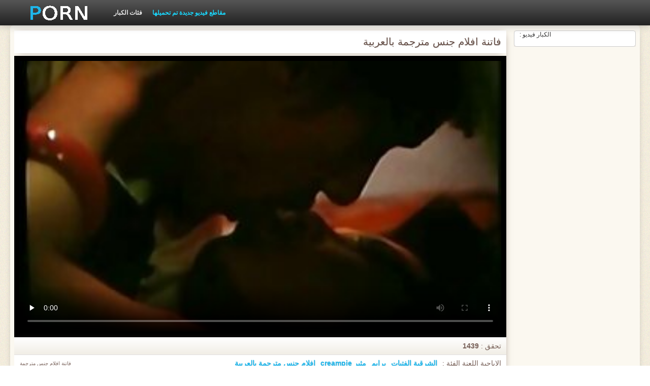

--- FILE ---
content_type: text/html; charset=UTF-8
request_url: https://ar.filmepornomulher.com/video/94/%D9%81%D8%A7%D8%AA%D9%86%D8%A9-%D8%A7%D9%81%D9%84%D8%A7%D9%85-%D8%AC%D9%86%D8%B3-%D9%85%D8%AA%D8%B1%D8%AC%D9%85%D8%A9-%D8%A8%D8%A7%D9%84%D8%B9%D8%B1%D8%A8%D9%8A%D8%A9
body_size: 7744
content:
<!DOCTYPE html>
<html lang="ar" dir="rtl">
<head>
    <meta http-equiv="Content-Type" content="text/html; charset=UTF-8">
    <meta http-equiv="Content-Language" content="ar">
    <base target="_blank">
    <meta name="viewport" content="width=device-width, initial-scale=1.0">
    <meta http-equiv="X-UA-Compatible" content="IE=edge">
    <title>فاتنة افلام جنس مترجمة بالعربية</title>
    <meta name="description" content="فاتنة افلام جنس مترجمة بالعربية">
    <link href="https://ar.filmepornomulher.com/img/style.min.css" rel="stylesheet">
	<link href="https://ar.filmepornomulher.com/video/94/فاتنة-افلام-جنس-مترجمة-بالعربية/" rel="canonical"> 
</head>
<body>
<div class="head_wrapper">
	    <div class="bounty_wrapper">
	        <a title="جنس عربي مترجم " alt="جنس عربي مترجم " class="logo" href="https://ar.filmepornomulher.com/"></a>
            <ul class="head_links"><li><a href="https://ar.filmepornomulher.com/categoryall.html" title="فئات الكبار " class="top-menu__link">فئات الكبار </a></li>
<li class="active"><a href="https://ar.filmepornomulher.com/newporno.html" title="Новое" class="top-menu__link">مقاطع فيديو جديدة تم تحميلها </a></li></ul>	    </div>
	</div>

<div class="bounty_wrapper">
	    <div class="bounty_content_main">
	        	        
<div class="thumbs-holder">
<div style="min-height: 400px;">
	<div class="wrap">
		<div class="video_block">
            <div class="video_right_block">
                                                    <div style="position:relative;display:block;padding:20px 10px 10px 10px;background:#fff;border:1px solid #ccc;-webkit-border-radius:5px;border-radius:5px;-webkit-box-shadow: 0 3px 15px -6px #79625a;box-shadow: 0 3px 15px -6px #79625a;height:100%;text-align:center;">
                        <span style="position:absolute;top:0;left:10px;color:#333;font-size:.75rem;margin:0;padding:0;">الكبار فيديو :</span>
                        <div id="e2b1a97263"></div>
                    </div>
                            </div>

                        
			<div class="player_block">

				
							<h1 itemprop="name">فاتنة افلام جنس مترجمة بالعربية</h1>

				<div id="player-holder">

	<div id="player">
<style>.play21 { margin: 1px 0;}
.play21 video { position: absolute; top: 0; left: 0; width: 100%; height: 100%; background-color: #000; }</style>
<div class="play21">
<video preload="none" controls poster="https://ar.filmepornomulher.com/media/thumbs/4/v00094.jpg?1625965805"><source src="https://vs12.videosrc.net/s/0/05/05fe47dc9e18b470eb9e24bd0c317419.mp4?md5=Sp2uxWhMh5YHC6CzNaW62Q&expires=1769298792" type="video/mp4"/></video>
</div>
					</div>
				</div>
				<div class="video_descr">
					<ul class="info">
						<li class="video_rating"></li>
						<li class="li_views">تحقق : <span>1439</span></li>
					</ul>
					<p class="img">
						<img itemprop="thumbnail" src="}" alt="">فاتنة افلام جنس مترجمة بالعربية<br>





		
						<em> فاتنة افلام جنس مترجمة بالعربية</em>
					</p>
					<div class="text">
																				<p>الاباحية اللعنة الفئة : <a href="/category/asian/" title="">الشرقية الفتيات</a> <a href="/category/vintage/" title="">برايم</a> <a href="/category/creampie/" title="">مثير creampie</a> 
<a href="/tag/59/" title="">افلام جنس مترجمة بالعربية</a> </p>
												<p itemprop="description">فاتنة افلام جنس مترجمة بالعربية</p>
					</div>
				</div>
			</div>
		</div>

                
		<div class="related_videos_block">
			<div class="related_videos">
				<h3>أولئك الذين شاهدوا هذه الأفلام الإباحية المجانية أحبوا مقاطع الفيديو الإباحية :</h3>
				
<div class="main_news_holder">
				<div class="main_news" data-action="video-click" >
					<p class="main_news_img">
						<a href="https://ar.filmepornomulher.com/link.php" title="الأمازون افلام سكس عربى مترجم مع قبعة حمراء" >
							<img src="https://ar.filmepornomulher.com/media/thumbs/4/v09274.jpg?1625619177" alt="الأمازون افلام سكس عربى مترجم مع قبعة حمراء" width="320" height="180">
							<span class="play"></span>
						</a>
					</p>
					<div class="main_news_info">
						<a class="link" title="الأمازون افلام سكس عربى مترجم مع قبعة حمراء" href="https://ar.filmepornomulher.com/link.php">الأمازون افلام سكس عربى مترجم مع قبعة حمراء</a>
											</div>
				</div>
			</div><div class="main_news_holder">
				<div class="main_news" data-action="video-click" >
					<p class="main_news_img">
						<a href="https://ar.filmepornomulher.com/link.php" title="هدية حب السنة الجديدة جنس مترجم للعربية" >
							<img src="https://ar.filmepornomulher.com/media/thumbs/4/v07724.jpg?1627782101" alt="هدية حب السنة الجديدة جنس مترجم للعربية" width="320" height="180">
							<span class="play"></span>
						</a>
					</p>
					<div class="main_news_info">
						<a class="link" title="هدية حب السنة الجديدة جنس مترجم للعربية" href="https://ar.filmepornomulher.com/link.php">هدية حب السنة الجديدة جنس مترجم للعربية</a>
											</div>
				</div>
			</div><div class="main_news_holder">
				<div class="main_news" data-action="video-click" >
					<p class="main_news_img">
						<a href="/video/7670/%D8%A5%D8%B0%D9%84%D8%A7%D9%84-%D8%A7%D9%81%D9%84%D8%A7%D9%85-%D8%AC%D9%86%D8%B3-%D9%85%D8%AA%D8%B1%D8%AC%D9%85%D8%A9-%D9%84%D9%84%D8%B9%D8%B1%D8%A8%D9%8A%D8%A9-%D8%B9%D9%82%D9%88%D8%A8%D8%A9-%D8%B5%D8%A8%D9%8A/" title="إذلال افلام جنس مترجمة للعربية عقوبة صبي" >
							<img src="https://ar.filmepornomulher.com/media/thumbs/0/v07670.jpg?1624804554" alt="إذلال افلام جنس مترجمة للعربية عقوبة صبي" width="320" height="180">
							<span class="play"></span>
						</a>
					</p>
					<div class="main_news_info">
						<a class="link" title="إذلال افلام جنس مترجمة للعربية عقوبة صبي" href="/video/7670/%D8%A5%D8%B0%D9%84%D8%A7%D9%84-%D8%A7%D9%81%D9%84%D8%A7%D9%85-%D8%AC%D9%86%D8%B3-%D9%85%D8%AA%D8%B1%D8%AC%D9%85%D8%A9-%D9%84%D9%84%D8%B9%D8%B1%D8%A8%D9%8A%D8%A9-%D8%B9%D9%82%D9%88%D8%A8%D8%A9-%D8%B5%D8%A8%D9%8A/">إذلال افلام جنس مترجمة للعربية عقوبة صبي</a>
											</div>
				</div>
			</div><div class="main_news_holder">
				<div class="main_news" data-action="video-click" >
					<p class="main_news_img">
						<a href="https://ar.filmepornomulher.com/link.php" title="لدي سيد احدث افلام سكس مترجم على الطاولة" >
							<img src="https://ar.filmepornomulher.com/media/thumbs/6/v08366.jpg?1628210887" alt="لدي سيد احدث افلام سكس مترجم على الطاولة" width="320" height="180">
							<span class="play"></span>
						</a>
					</p>
					<div class="main_news_info">
						<a class="link" title="لدي سيد احدث افلام سكس مترجم على الطاولة" href="https://ar.filmepornomulher.com/link.php">لدي سيد احدث افلام سكس مترجم على الطاولة</a>
											</div>
				</div>
			</div><div class="main_news_holder">
				<div class="main_news" data-action="video-click" >
					<p class="main_news_img">
						<a href="https://ar.filmepornomulher.com/link.php" title="مبروك من سانتا كلوز على الجسم افلام سكس مترجم عربي مثير" >
							<img src="https://ar.filmepornomulher.com/media/thumbs/1/v09661.jpg?1624603131" alt="مبروك من سانتا كلوز على الجسم افلام سكس مترجم عربي مثير" width="320" height="180">
							<span class="play"></span>
						</a>
					</p>
					<div class="main_news_info">
						<a class="link" title="مبروك من سانتا كلوز على الجسم افلام سكس مترجم عربي مثير" href="https://ar.filmepornomulher.com/link.php">مبروك من سانتا كلوز على الجسم افلام سكس مترجم عربي مثير</a>
											</div>
				</div>
			</div><div class="main_news_holder">
				<div class="main_news" data-action="video-click" >
					<p class="main_news_img">
						<a href="/video/4418/%D8%B9%D8%A7%D8%B7%D9%81%D9%8A-%D8%A7%D9%84%D8%AC%D9%86%D8%B3-%D9%81%D9%8A-%D8%B3%D9%83%D8%B3-%D8%B1%D9%88%D9%85%D9%86%D8%B3%D9%8A-%D9%85%D8%AA%D8%B1%D8%AC%D9%85-%D8%B9%D8%B1%D8%A8%D9%8A-%D8%BA%D8%B1%D9%81%D8%A9-%D9%85%D8%B8%D9%84%D9%85%D8%A9/" title="عاطفي الجنس في سكس رومنسي مترجم عربي غرفة مظلمة" >
							<img src="https://ar.filmepornomulher.com/media/thumbs/8/v04418.jpg?1627260785" alt="عاطفي الجنس في سكس رومنسي مترجم عربي غرفة مظلمة" width="320" height="180">
							<span class="play"></span>
						</a>
					</p>
					<div class="main_news_info">
						<a class="link" title="عاطفي الجنس في سكس رومنسي مترجم عربي غرفة مظلمة" href="/video/4418/%D8%B9%D8%A7%D8%B7%D9%81%D9%8A-%D8%A7%D9%84%D8%AC%D9%86%D8%B3-%D9%81%D9%8A-%D8%B3%D9%83%D8%B3-%D8%B1%D9%88%D9%85%D9%86%D8%B3%D9%8A-%D9%85%D8%AA%D8%B1%D8%AC%D9%85-%D8%B9%D8%B1%D8%A8%D9%8A-%D8%BA%D8%B1%D9%81%D8%A9-%D9%85%D8%B8%D9%84%D9%85%D8%A9/">عاطفي الجنس في سكس رومنسي مترجم عربي غرفة مظلمة</a>
											</div>
				</div>
			</div><div class="main_news_holder">
				<div class="main_news" data-action="video-click" >
					<p class="main_news_img">
						<a href="/video/703/%D8%A7%D8%AB%D9%86%D9%8A%D9%86-%D8%B4%D9%82%D8%B1%D8%A7%D8%A1-%D8%A7%D9%81%D9%84%D8%A7%D9%85-%D8%B3%D9%83%D8%B3-%D8%B9%D8%B1%D8%A8%D9%89-%D9%85%D8%AA%D8%B1%D8%AC%D9%85-%D8%A7%D9%84%D8%AC%D9%85%D8%A7%D9%84-%D8%A7%D8%B1%D8%B6%D8%A7%D8%A1-%D9%85%D8%AD%D8%B8%D9%88%D8%B8-%D9%88%D8%A7%D8%AD%D8%AF/" title="اثنين شقراء افلام سكس عربى مترجم الجمال ارضاء محظوظ واحد" >
							<img src="https://ar.filmepornomulher.com/media/thumbs/3/v00703.jpg?1625879429" alt="اثنين شقراء افلام سكس عربى مترجم الجمال ارضاء محظوظ واحد" width="320" height="180">
							<span class="play"></span>
						</a>
					</p>
					<div class="main_news_info">
						<a class="link" title="اثنين شقراء افلام سكس عربى مترجم الجمال ارضاء محظوظ واحد" href="/video/703/%D8%A7%D8%AB%D9%86%D9%8A%D9%86-%D8%B4%D9%82%D8%B1%D8%A7%D8%A1-%D8%A7%D9%81%D9%84%D8%A7%D9%85-%D8%B3%D9%83%D8%B3-%D8%B9%D8%B1%D8%A8%D9%89-%D9%85%D8%AA%D8%B1%D8%AC%D9%85-%D8%A7%D9%84%D8%AC%D9%85%D8%A7%D9%84-%D8%A7%D8%B1%D8%B6%D8%A7%D8%A1-%D9%85%D8%AD%D8%B8%D9%88%D8%B8-%D9%88%D8%A7%D8%AD%D8%AF/">اثنين شقراء افلام سكس عربى مترجم الجمال ارضاء محظوظ واحد</a>
											</div>
				</div>
			</div><div class="main_news_holder">
				<div class="main_news" data-action="video-click" >
					<p class="main_news_img">
						<a href="https://ar.filmepornomulher.com/link.php" title="الشرطة تعطل قصص سكس محارم عربي مترجم امرأة خطيرة" >
							<img src="https://ar.filmepornomulher.com/media/thumbs/2/v02112.jpg?1628652100" alt="الشرطة تعطل قصص سكس محارم عربي مترجم امرأة خطيرة" width="320" height="180">
							<span class="play"></span>
						</a>
					</p>
					<div class="main_news_info">
						<a class="link" title="الشرطة تعطل قصص سكس محارم عربي مترجم امرأة خطيرة" href="https://ar.filmepornomulher.com/link.php">الشرطة تعطل قصص سكس محارم عربي مترجم امرأة خطيرة</a>
											</div>
				</div>
			</div><div class="main_news_holder">
				<div class="main_news" data-action="video-click" >
					<p class="main_news_img">
						<a href="/video/2386/%D8%A3%D9%84%D9%82%D9%89-%D8%B4%D9%82%D8%B1%D8%A7%D8%A1-%D9%85%D9%86-%D8%A7%D9%84%D8%B5%D8%B9%D8%A8-%D9%81%D9%8A-%D8%BA%D8%B1%D9%81%D8%A9-%D8%A7%D9%84%D8%AB%D9%84%D8%AC-%D8%A7%D9%84%D8%A3%D8%A8%D9%8A%D8%B6-%D8%A7%D9%81%D9%84%D8%A7%D9%85-%D8%B3%D9%83%D8%B3-%D8%B9%D8%B1%D8%A8%D9%8A-%D9%88-%D8%A7%D8%AC%D9%86%D8%A8%D9%8A-%D9%85%D8%AA%D8%B1%D8%AC%D9%85/" title="ألقى شقراء من الصعب في غرفة الثلج الأبيض افلام سكس عربي و اجنبي مترجم" >
							<img src="https://ar.filmepornomulher.com/media/thumbs/6/v02386.jpg?1624550075" alt="ألقى شقراء من الصعب في غرفة الثلج الأبيض افلام سكس عربي و اجنبي مترجم" width="320" height="180">
							<span class="play"></span>
						</a>
					</p>
					<div class="main_news_info">
						<a class="link" title="ألقى شقراء من الصعب في غرفة الثلج الأبيض افلام سكس عربي و اجنبي مترجم" href="/video/2386/%D8%A3%D9%84%D9%82%D9%89-%D8%B4%D9%82%D8%B1%D8%A7%D8%A1-%D9%85%D9%86-%D8%A7%D9%84%D8%B5%D8%B9%D8%A8-%D9%81%D9%8A-%D8%BA%D8%B1%D9%81%D8%A9-%D8%A7%D9%84%D8%AB%D9%84%D8%AC-%D8%A7%D9%84%D8%A3%D8%A8%D9%8A%D8%B6-%D8%A7%D9%81%D9%84%D8%A7%D9%85-%D8%B3%D9%83%D8%B3-%D8%B9%D8%B1%D8%A8%D9%8A-%D9%88-%D8%A7%D8%AC%D9%86%D8%A8%D9%8A-%D9%85%D8%AA%D8%B1%D8%AC%D9%85/">ألقى شقراء من الصعب في غرفة الثلج الأبيض افلام سكس عربي و اجنبي مترجم</a>
											</div>
				</div>
			</div><div class="main_news_holder">
				<div class="main_news" data-action="video-click" >
					<p class="main_news_img">
						<a href="/video/1304/%D9%81%D8%AA%D8%A7%D8%A9-%D8%A7%D9%84%D8%B3%D8%A7%D8%AE%D9%86%D8%A9-%D8%A7%D9%84%D8%B4%D8%B1%D8%AC-%D8%A7%D9%81%D9%84%D8%A7%D9%85-%D8%AC%D9%86%D8%B3-%D9%85%D8%AA%D8%B1%D8%AC%D9%85-%D8%B9%D8%B1%D8%A8%D9%8A-%D8%A7%D9%84%D8%AB%D8%A7%D8%A8%D8%AA/" title="فتاة الساخنة الشرج افلام جنس مترجم عربي الثابت" >
							<img src="https://ar.filmepornomulher.com/media/thumbs/4/v01304.jpg?1628644226" alt="فتاة الساخنة الشرج افلام جنس مترجم عربي الثابت" width="320" height="180">
							<span class="play"></span>
						</a>
					</p>
					<div class="main_news_info">
						<a class="link" title="فتاة الساخنة الشرج افلام جنس مترجم عربي الثابت" href="/video/1304/%D9%81%D8%AA%D8%A7%D8%A9-%D8%A7%D9%84%D8%B3%D8%A7%D8%AE%D9%86%D8%A9-%D8%A7%D9%84%D8%B4%D8%B1%D8%AC-%D8%A7%D9%81%D9%84%D8%A7%D9%85-%D8%AC%D9%86%D8%B3-%D9%85%D8%AA%D8%B1%D8%AC%D9%85-%D8%B9%D8%B1%D8%A8%D9%8A-%D8%A7%D9%84%D8%AB%D8%A7%D8%A8%D8%AA/">فتاة الساخنة الشرج افلام جنس مترجم عربي الثابت</a>
											</div>
				</div>
			</div><div class="main_news_holder">
				<div class="main_news" data-action="video-click" >
					<p class="main_news_img">
						<a href="https://ar.filmepornomulher.com/link.php" title="ساشا افلام سكس مترجم عربي طويل يعرف العمل جيدا." >
							<img src="https://ar.filmepornomulher.com/media/thumbs/7/v01967.jpg?1624629327" alt="ساشا افلام سكس مترجم عربي طويل يعرف العمل جيدا." width="320" height="180">
							<span class="play"></span>
						</a>
					</p>
					<div class="main_news_info">
						<a class="link" title="ساشا افلام سكس مترجم عربي طويل يعرف العمل جيدا." href="https://ar.filmepornomulher.com/link.php">ساشا افلام سكس مترجم عربي طويل يعرف العمل جيدا.</a>
											</div>
				</div>
			</div><div class="main_news_holder">
				<div class="main_news" data-action="video-click" >
					<p class="main_news_img">
						<a href="https://ar.filmepornomulher.com/link.php" title="هادئة كس جنس عربي واجنبي ساخن" >
							<img src="https://ar.filmepornomulher.com/media/thumbs/0/v01970.jpg?1628563161" alt="هادئة كس جنس عربي واجنبي ساخن" width="320" height="180">
							<span class="play"></span>
						</a>
					</p>
					<div class="main_news_info">
						<a class="link" title="هادئة كس جنس عربي واجنبي ساخن" href="https://ar.filmepornomulher.com/link.php">هادئة كس جنس عربي واجنبي ساخن</a>
											</div>
				</div>
			</div><div class="main_news_holder">
				<div class="main_news" data-action="video-click" >
					<p class="main_news_img">
						<a href="/video/3045/%D8%A7%D9%84%D9%83%D8%B1%D8%A7%D8%AA-%D9%84%D9%87-%D8%AA%D8%AA%D8%AF%D9%84%D9%89-%D9%85%D9%86-%D8%A7%D9%84%D8%AC%D9%86%D8%B3-%D8%AA%D8%AD%D9%85%D9%8A%D9%84-%D8%A7%D9%81%D9%84%D8%A7%D9%85-%D8%B3%D9%83%D8%B3-%D9%85%D8%AA%D8%B1%D8%AC%D9%85-%D8%B9%D8%B1%D8%A8%D9%8A/" title="الكرات له تتدلى من الجنس تحميل افلام سكس مترجم عربي" >
							<img src="https://ar.filmepornomulher.com/media/thumbs/5/v03045.jpg?1628813512" alt="الكرات له تتدلى من الجنس تحميل افلام سكس مترجم عربي" width="320" height="180">
							<span class="play"></span>
						</a>
					</p>
					<div class="main_news_info">
						<a class="link" title="الكرات له تتدلى من الجنس تحميل افلام سكس مترجم عربي" href="/video/3045/%D8%A7%D9%84%D9%83%D8%B1%D8%A7%D8%AA-%D9%84%D9%87-%D8%AA%D8%AA%D8%AF%D9%84%D9%89-%D9%85%D9%86-%D8%A7%D9%84%D8%AC%D9%86%D8%B3-%D8%AA%D8%AD%D9%85%D9%8A%D9%84-%D8%A7%D9%81%D9%84%D8%A7%D9%85-%D8%B3%D9%83%D8%B3-%D9%85%D8%AA%D8%B1%D8%AC%D9%85-%D8%B9%D8%B1%D8%A8%D9%8A/">الكرات له تتدلى من الجنس تحميل افلام سكس مترجم عربي</a>
											</div>
				</div>
			</div><div class="main_news_holder">
				<div class="main_news" data-action="video-click" >
					<p class="main_news_img">
						<a href="https://ar.filmepornomulher.com/link.php" title="الترف أحدث افلام سكس مترجم والمتعة" >
							<img src="https://ar.filmepornomulher.com/media/thumbs/3/v05743.jpg?1628387527" alt="الترف أحدث افلام سكس مترجم والمتعة" width="320" height="180">
							<span class="play"></span>
						</a>
					</p>
					<div class="main_news_info">
						<a class="link" title="الترف أحدث افلام سكس مترجم والمتعة" href="https://ar.filmepornomulher.com/link.php">الترف أحدث افلام سكس مترجم والمتعة</a>
											</div>
				</div>
			</div><div class="main_news_holder">
				<div class="main_news" data-action="video-click" >
					<p class="main_news_img">
						<a href="https://ar.filmepornomulher.com/link.php" title="كيسي افلام جنس مترجم كالفرت, صديق رائع" >
							<img src="https://ar.filmepornomulher.com/media/thumbs/6/v05646.jpg?1624712058" alt="كيسي افلام جنس مترجم كالفرت, صديق رائع" width="320" height="180">
							<span class="play"></span>
						</a>
					</p>
					<div class="main_news_info">
						<a class="link" title="كيسي افلام جنس مترجم كالفرت, صديق رائع" href="https://ar.filmepornomulher.com/link.php">كيسي افلام جنس مترجم كالفرت, صديق رائع</a>
											</div>
				</div>
			</div><div class="main_news_holder">
				<div class="main_news" data-action="video-click" >
					<p class="main_news_img">
						<a href="/video/5258/%D9%81%D8%AA%D8%A7%D8%AA%D9%8A%D9%86-%D8%A7%D9%81%D9%84%D8%A7%D9%85-%D8%B3%D9%83%D8%B3-%D9%85%D8%AA%D8%B1%D8%AC%D9%85-%D8%AC%D8%AF%D9%8A%D8%AF-%D9%88%D8%B5%D8%A8%D9%8A-%D9%81%D9%8A-%D8%A7%D9%84%D9%85%D8%B7%D8%A8%D8%AE-/" title="فتاتين افلام سكس مترجم جديد وصبي في المطبخ." >
							<img src="https://ar.filmepornomulher.com/media/thumbs/8/v05258.jpg?1625013497" alt="فتاتين افلام سكس مترجم جديد وصبي في المطبخ." width="320" height="180">
							<span class="play"></span>
						</a>
					</p>
					<div class="main_news_info">
						<a class="link" title="فتاتين افلام سكس مترجم جديد وصبي في المطبخ." href="/video/5258/%D9%81%D8%AA%D8%A7%D8%AA%D9%8A%D9%86-%D8%A7%D9%81%D9%84%D8%A7%D9%85-%D8%B3%D9%83%D8%B3-%D9%85%D8%AA%D8%B1%D8%AC%D9%85-%D8%AC%D8%AF%D9%8A%D8%AF-%D9%88%D8%B5%D8%A8%D9%8A-%D9%81%D9%8A-%D8%A7%D9%84%D9%85%D8%B7%D8%A8%D8%AE-/">فتاتين افلام سكس مترجم جديد وصبي في المطبخ.</a>
											</div>
				</div>
			</div><div class="main_news_holder">
				<div class="main_news" data-action="video-click" >
					<p class="main_news_img">
						<a href="https://ar.filmepornomulher.com/link.php" title="صب سكس رومنسي مترجم عربي لفتاة صغيرة" >
							<img src="https://ar.filmepornomulher.com/media/thumbs/4/v03584.jpg?1624620128" alt="صب سكس رومنسي مترجم عربي لفتاة صغيرة" width="320" height="180">
							<span class="play"></span>
						</a>
					</p>
					<div class="main_news_info">
						<a class="link" title="صب سكس رومنسي مترجم عربي لفتاة صغيرة" href="https://ar.filmepornomulher.com/link.php">صب سكس رومنسي مترجم عربي لفتاة صغيرة</a>
											</div>
				</div>
			</div><div class="main_news_holder">
				<div class="main_news" data-action="video-click" >
					<p class="main_news_img">
						<a href="/video/102/%D8%B4%D9%82%D8%B1%D8%A7%D8%A1-%D9%85%D8%B9-%D8%B1%D8%AC%D9%84-%D8%A7%D9%81%D9%84%D8%A7%D9%85-%D8%B3%D9%83%D8%B3-%D9%85%D8%AA%D8%B1%D8%AC%D9%85-%D8%A7%D9%84%D8%A7%D8%AD%D8%AF%D8%AB-%D8%A7%D8%B3%D9%88%D8%AF/" title="شقراء مع رجل افلام سكس مترجم الاحدث اسود" >
							<img src="https://ar.filmepornomulher.com/media/thumbs/2/v00102.jpg?1624803705" alt="شقراء مع رجل افلام سكس مترجم الاحدث اسود" width="320" height="180">
							<span class="play"></span>
						</a>
					</p>
					<div class="main_news_info">
						<a class="link" title="شقراء مع رجل افلام سكس مترجم الاحدث اسود" href="/video/102/%D8%B4%D9%82%D8%B1%D8%A7%D8%A1-%D9%85%D8%B9-%D8%B1%D8%AC%D9%84-%D8%A7%D9%81%D9%84%D8%A7%D9%85-%D8%B3%D9%83%D8%B3-%D9%85%D8%AA%D8%B1%D8%AC%D9%85-%D8%A7%D9%84%D8%A7%D8%AD%D8%AF%D8%AB-%D8%A7%D8%B3%D9%88%D8%AF/">شقراء مع رجل افلام سكس مترجم الاحدث اسود</a>
											</div>
				</div>
			</div><div class="main_news_holder">
				<div class="main_news" data-action="video-click" >
					<p class="main_news_img">
						<a href="/video/7862/%D8%A7%D9%84%D9%86%D8%B4%D9%88%D8%A9-%D8%A7%D9%81%D9%84%D8%A7%D9%85-%D8%B3%D9%83%D8%B3-%D9%85%D8%AA%D8%B1%D8%AC%D9%85-%D9%83%D8%AA%D8%A7%D8%A8%D9%87-%D8%B9%D8%B1%D8%A8%D9%8A-%D9%88-creampie/" title="النشوة افلام سكس مترجم كتابه عربي و creampie" >
							<img src="https://ar.filmepornomulher.com/media/thumbs/2/v07862.jpg?1627955109" alt="النشوة افلام سكس مترجم كتابه عربي و creampie" width="320" height="180">
							<span class="play"></span>
						</a>
					</p>
					<div class="main_news_info">
						<a class="link" title="النشوة افلام سكس مترجم كتابه عربي و creampie" href="/video/7862/%D8%A7%D9%84%D9%86%D8%B4%D9%88%D8%A9-%D8%A7%D9%81%D9%84%D8%A7%D9%85-%D8%B3%D9%83%D8%B3-%D9%85%D8%AA%D8%B1%D8%AC%D9%85-%D9%83%D8%AA%D8%A7%D8%A8%D9%87-%D8%B9%D8%B1%D8%A8%D9%8A-%D9%88-creampie/">النشوة افلام سكس مترجم كتابه عربي و creampie</a>
											</div>
				</div>
			</div><div class="main_news_holder">
				<div class="main_news" data-action="video-click" >
					<p class="main_news_img">
						<a href="/video/490/%D9%82%D9%84%D9%8A-%D8%A7%D9%81%D9%84%D8%A7%D9%85-%D8%B3%D9%83%D8%B3-%D9%85%D8%AA%D8%B1%D8%AC%D9%85-%D8%B9%D8%B1%D8%A8%D9%8A-%D8%A7%D9%84%D8%AF%D8%AC%D8%A7%D8%AC-%D9%81%D9%8A-%D8%A7%D9%84%D8%B4%D8%B1%D8%AC/" title="قلي افلام سكس مترجم عربي الدجاج في الشرج" >
							<img src="https://ar.filmepornomulher.com/media/thumbs/0/v00490.jpg?1624666995" alt="قلي افلام سكس مترجم عربي الدجاج في الشرج" width="320" height="180">
							<span class="play"></span>
						</a>
					</p>
					<div class="main_news_info">
						<a class="link" title="قلي افلام سكس مترجم عربي الدجاج في الشرج" href="/video/490/%D9%82%D9%84%D9%8A-%D8%A7%D9%81%D9%84%D8%A7%D9%85-%D8%B3%D9%83%D8%B3-%D9%85%D8%AA%D8%B1%D8%AC%D9%85-%D8%B9%D8%B1%D8%A8%D9%8A-%D8%A7%D9%84%D8%AF%D8%AC%D8%A7%D8%AC-%D9%81%D9%8A-%D8%A7%D9%84%D8%B4%D8%B1%D8%AC/">قلي افلام سكس مترجم عربي الدجاج في الشرج</a>
											</div>
				</div>
			</div><div class="main_news_holder">
				<div class="main_news" data-action="video-click" >
					<p class="main_news_img">
						<a href="/video/3282/%D9%84%D8%B4%D8%A7%D8%A8-%D8%A7%D9%81%D9%84%D8%A7%D9%85-%D8%AC%D9%86%D8%B3-%D9%85%D8%AA%D8%B1%D8%AC%D9%85/" title="لشاب, افلام جنس مترجم" >
							<img src="https://ar.filmepornomulher.com/media/thumbs/2/v03282.jpg?1624804562" alt="لشاب, افلام جنس مترجم" width="320" height="180">
							<span class="play"></span>
						</a>
					</p>
					<div class="main_news_info">
						<a class="link" title="لشاب, افلام جنس مترجم" href="/video/3282/%D9%84%D8%B4%D8%A7%D8%A8-%D8%A7%D9%81%D9%84%D8%A7%D9%85-%D8%AC%D9%86%D8%B3-%D9%85%D8%AA%D8%B1%D8%AC%D9%85/">لشاب, افلام جنس مترجم</a>
											</div>
				</div>
			</div><div class="main_news_holder">
				<div class="main_news" data-action="video-click" >
					<p class="main_news_img">
						<a href="/video/3928/%D8%B4%D9%82%D8%B1%D8%A7%D8%A1-%D8%AC%D9%86%D8%B3-%D9%81%D8%B1%D9%86%D8%B3%D9%8A-%D9%85%D8%AA%D8%B1%D8%AC%D9%85-%D8%B9%D8%B1%D8%A8%D9%8A-%D8%B9%D9%84%D9%89-%D8%A7%D9%84%D8%AC%D8%B3%D8%B1/" title="شقراء جنس فرنسي مترجم عربي على الجسر" >
							<img src="https://ar.filmepornomulher.com/media/thumbs/8/v03928.jpg?1628644236" alt="شقراء جنس فرنسي مترجم عربي على الجسر" width="320" height="180">
							<span class="play"></span>
						</a>
					</p>
					<div class="main_news_info">
						<a class="link" title="شقراء جنس فرنسي مترجم عربي على الجسر" href="/video/3928/%D8%B4%D9%82%D8%B1%D8%A7%D8%A1-%D8%AC%D9%86%D8%B3-%D9%81%D8%B1%D9%86%D8%B3%D9%8A-%D9%85%D8%AA%D8%B1%D8%AC%D9%85-%D8%B9%D8%B1%D8%A8%D9%8A-%D8%B9%D9%84%D9%89-%D8%A7%D9%84%D8%AC%D8%B3%D8%B1/">شقراء جنس فرنسي مترجم عربي على الجسر</a>
											</div>
				</div>
			</div><div class="main_news_holder">
				<div class="main_news" data-action="video-click" >
					<p class="main_news_img">
						<a href="/video/9420/%D8%A7%D9%84%D9%84%D8%B9%D8%A8-%D9%85%D8%B9-%D8%A7%D9%81%D9%84%D8%A7%D9%85-%D8%B3%D9%83%D8%B3-%D9%85%D8%AA%D8%B1%D8%AC%D9%85-%D8%B9%D8%B1%D8%A8%D9%8A-%D8%B9%D8%B4%D9%8A%D9%82%D8%A9/" title="اللعب مع افلام سكس مترجم عربي عشيقة" >
							<img src="https://ar.filmepornomulher.com/media/thumbs/0/v09420.jpg?1627431360" alt="اللعب مع افلام سكس مترجم عربي عشيقة" width="320" height="180">
							<span class="play"></span>
						</a>
					</p>
					<div class="main_news_info">
						<a class="link" title="اللعب مع افلام سكس مترجم عربي عشيقة" href="/video/9420/%D8%A7%D9%84%D9%84%D8%B9%D8%A8-%D9%85%D8%B9-%D8%A7%D9%81%D9%84%D8%A7%D9%85-%D8%B3%D9%83%D8%B3-%D9%85%D8%AA%D8%B1%D8%AC%D9%85-%D8%B9%D8%B1%D8%A8%D9%8A-%D8%B9%D8%B4%D9%8A%D9%82%D8%A9/">اللعب مع افلام سكس مترجم عربي عشيقة</a>
											</div>
				</div>
			</div><div class="main_news_holder">
				<div class="main_news" data-action="video-click" >
					<p class="main_news_img">
						<a href="/video/5714/%D8%AC%D8%A7%D8%A1-%D9%85%D9%86-%D9%85%D9%82%D8%A7%D8%B7%D8%B9-%D8%AC%D9%86%D8%B3-%D9%85%D8%AA%D8%B1%D8%AC%D9%85%D8%A9-%D8%A7%D9%84%D8%AE%D9%84%D9%81/" title="جاء من مقاطع جنس مترجمة الخلف" >
							<img src="https://ar.filmepornomulher.com/media/thumbs/4/v05714.jpg?1625616653" alt="جاء من مقاطع جنس مترجمة الخلف" width="320" height="180">
							<span class="play"></span>
						</a>
					</p>
					<div class="main_news_info">
						<a class="link" title="جاء من مقاطع جنس مترجمة الخلف" href="/video/5714/%D8%AC%D8%A7%D8%A1-%D9%85%D9%86-%D9%85%D9%82%D8%A7%D8%B7%D8%B9-%D8%AC%D9%86%D8%B3-%D9%85%D8%AA%D8%B1%D8%AC%D9%85%D8%A9-%D8%A7%D9%84%D8%AE%D9%84%D9%81/">جاء من مقاطع جنس مترجمة الخلف</a>
											</div>
				</div>
			</div><div class="main_news_holder">
				<div class="main_news" data-action="video-click" >
					<p class="main_news_img">
						<a href="/video/3313/%D8%A7%D9%84%D8%AD%D8%B7%D8%A7%D9%85-%D8%AC%D9%86%D8%B3-%D9%85%D8%AA%D8%B1%D8%AC%D9%85-%D8%B9%D8%B1%D8%A8%D9%8A-%D8%AC%D8%AF%D9%8A%D8%AF-%D9%85%D8%B9-%D9%85%D9%82%D8%B9%D8%B1-%D9%83%D8%A8%D9%8A%D8%B1-%D8%AC%D8%AF%D8%A7/" title="الحطام جنس مترجم عربي جديد مع مقعر كبير جدا" >
							<img src="https://ar.filmepornomulher.com/media/thumbs/3/v03313.jpg?1627178447" alt="الحطام جنس مترجم عربي جديد مع مقعر كبير جدا" width="320" height="180">
							<span class="play"></span>
						</a>
					</p>
					<div class="main_news_info">
						<a class="link" title="الحطام جنس مترجم عربي جديد مع مقعر كبير جدا" href="/video/3313/%D8%A7%D9%84%D8%AD%D8%B7%D8%A7%D9%85-%D8%AC%D9%86%D8%B3-%D9%85%D8%AA%D8%B1%D8%AC%D9%85-%D8%B9%D8%B1%D8%A8%D9%8A-%D8%AC%D8%AF%D9%8A%D8%AF-%D9%85%D8%B9-%D9%85%D9%82%D8%B9%D8%B1-%D9%83%D8%A8%D9%8A%D8%B1-%D8%AC%D8%AF%D8%A7/">الحطام جنس مترجم عربي جديد مع مقعر كبير جدا</a>
											</div>
				</div>
			</div><div class="main_news_holder">
				<div class="main_news" data-action="video-click" >
					<p class="main_news_img">
						<a href="/video/3890/%D8%A7%D9%84%D9%81%D8%AA%D9%8A%D8%A7%D8%AA-%D9%88-%D8%A7%D9%81%D9%84%D8%A7%D9%85-%D8%B3%D9%83%D8%B3-%D9%85%D8%AA%D8%B1%D8%AC%D9%85-%D8%AC%D8%AF%D9%8A%D8%AF-%D8%A3%D9%82%D8%AF%D8%A7%D9%85%D9%87%D9%85/" title="الفتيات و افلام سكس مترجم جديد أقدامهم" >
							<img src="https://ar.filmepornomulher.com/media/thumbs/0/v03890.jpg?1624606632" alt="الفتيات و افلام سكس مترجم جديد أقدامهم" width="320" height="180">
							<span class="play"></span>
						</a>
					</p>
					<div class="main_news_info">
						<a class="link" title="الفتيات و افلام سكس مترجم جديد أقدامهم" href="/video/3890/%D8%A7%D9%84%D9%81%D8%AA%D9%8A%D8%A7%D8%AA-%D9%88-%D8%A7%D9%81%D9%84%D8%A7%D9%85-%D8%B3%D9%83%D8%B3-%D9%85%D8%AA%D8%B1%D8%AC%D9%85-%D8%AC%D8%AF%D9%8A%D8%AF-%D8%A3%D9%82%D8%AF%D8%A7%D9%85%D9%87%D9%85/">الفتيات و افلام سكس مترجم جديد أقدامهم</a>
											</div>
				</div>
			</div><div class="main_news_holder">
				<div class="main_news" data-action="video-click" >
					<p class="main_news_img">
						<a href="/video/1383/%D9%85%D8%AC%D9%84%D8%B3-%D8%AC%D9%86%D8%B3-%D9%85%D8%AA%D8%B1%D8%AC%D9%85-%D8%AC%D8%AF%D9%8A%D8%AF-%D8%A7%D9%84%D8%A8%D8%AD%D9%88%D8%AB-%D9%81%D9%8A/" title="مجلس جنس مترجم جديد البحوث في" >
							<img src="https://ar.filmepornomulher.com/media/thumbs/3/v01383.jpg?1624549113" alt="مجلس جنس مترجم جديد البحوث في" width="320" height="180">
							<span class="play"></span>
						</a>
					</p>
					<div class="main_news_info">
						<a class="link" title="مجلس جنس مترجم جديد البحوث في" href="/video/1383/%D9%85%D8%AC%D9%84%D8%B3-%D8%AC%D9%86%D8%B3-%D9%85%D8%AA%D8%B1%D8%AC%D9%85-%D8%AC%D8%AF%D9%8A%D8%AF-%D8%A7%D9%84%D8%A8%D8%AD%D9%88%D8%AB-%D9%81%D9%8A/">مجلس جنس مترجم جديد البحوث في</a>
											</div>
				</div>
			</div><div class="main_news_holder">
				<div class="main_news" data-action="video-click" >
					<p class="main_news_img">
						<a href="/video/3804/%D8%AE%D8%AC%D9%88%D9%84%D8%A9-%D8%A7%D9%84%D8%B2%D9%88%D8%AC%D9%8A%D9%86-%D8%A7%D9%81%D9%84%D8%A7%D9%85-%D8%AC%D9%86%D8%B3-%D9%85%D8%AA%D8%B1%D8%AC%D9%85/" title="خجولة الزوجين افلام جنس مترجم" >
							<img src="https://ar.filmepornomulher.com/media/thumbs/4/v03804.jpg?1624792084" alt="خجولة الزوجين افلام جنس مترجم" width="320" height="180">
							<span class="play"></span>
						</a>
					</p>
					<div class="main_news_info">
						<a class="link" title="خجولة الزوجين افلام جنس مترجم" href="/video/3804/%D8%AE%D8%AC%D9%88%D9%84%D8%A9-%D8%A7%D9%84%D8%B2%D9%88%D8%AC%D9%8A%D9%86-%D8%A7%D9%81%D9%84%D8%A7%D9%85-%D8%AC%D9%86%D8%B3-%D9%85%D8%AA%D8%B1%D8%AC%D9%85/">خجولة الزوجين افلام جنس مترجم</a>
											</div>
				</div>
			</div><div class="main_news_holder">
				<div class="main_news" data-action="video-click" >
					<p class="main_news_img">
						<a href="/video/2864/%D9%81%D8%AA%D8%A7%D8%A9-%D9%85%D9%88%D8%A7%D9%82%D8%B9-%D8%A7%D9%81%D9%84%D8%A7%D9%85-%D8%B3%D9%83%D8%B3-%D9%85%D8%AA%D8%B1%D8%AC%D9%85-%D8%B9%D8%B1%D8%A8%D9%8A-%D8%A7%D9%84%D9%84%D9%8A%D9%84/" title="فتاة مواقع افلام سكس مترجم عربي الليل" >
							<img src="https://ar.filmepornomulher.com/media/thumbs/4/v02864.jpg?1625533819" alt="فتاة مواقع افلام سكس مترجم عربي الليل" width="320" height="180">
							<span class="play"></span>
						</a>
					</p>
					<div class="main_news_info">
						<a class="link" title="فتاة مواقع افلام سكس مترجم عربي الليل" href="/video/2864/%D9%81%D8%AA%D8%A7%D8%A9-%D9%85%D9%88%D8%A7%D9%82%D8%B9-%D8%A7%D9%81%D9%84%D8%A7%D9%85-%D8%B3%D9%83%D8%B3-%D9%85%D8%AA%D8%B1%D8%AC%D9%85-%D8%B9%D8%B1%D8%A8%D9%8A-%D8%A7%D9%84%D9%84%D9%8A%D9%84/">فتاة مواقع افلام سكس مترجم عربي الليل</a>
											</div>
				</div>
			</div><div class="main_news_holder">
				<div class="main_news" data-action="video-click" >
					<p class="main_news_img">
						<a href="/video/5980/%D8%B2%D9%8A%D8%A7%D8%B1%D8%A9-%D8%B5%D8%AF%D9%8A%D9%82-%D8%A7%D9%81%D9%84%D8%A7%D9%85-%D8%B3%D9%83%D8%B3-%D9%85%D8%AA%D8%B1%D8%AC%D9%85-%D8%A7%D9%84%D9%89-%D8%A7%D9%84%D8%B9%D8%B1%D8%A8%D9%8A/" title="زيارة صديق افلام سكس مترجم الى العربي" >
							<img src="https://ar.filmepornomulher.com/media/thumbs/0/v05980.jpg?1627086700" alt="زيارة صديق افلام سكس مترجم الى العربي" width="320" height="180">
							<span class="play"></span>
						</a>
					</p>
					<div class="main_news_info">
						<a class="link" title="زيارة صديق افلام سكس مترجم الى العربي" href="/video/5980/%D8%B2%D9%8A%D8%A7%D8%B1%D8%A9-%D8%B5%D8%AF%D9%8A%D9%82-%D8%A7%D9%81%D9%84%D8%A7%D9%85-%D8%B3%D9%83%D8%B3-%D9%85%D8%AA%D8%B1%D8%AC%D9%85-%D8%A7%D9%84%D9%89-%D8%A7%D9%84%D8%B9%D8%B1%D8%A8%D9%8A/">زيارة صديق افلام سكس مترجم الى العربي</a>
											</div>
				</div>
			</div><div class="main_news_holder">
				<div class="main_news" data-action="video-click" >
					<p class="main_news_img">
						<a href="/video/5795/%D8%A2%D9%81%D8%A7%D9%82-%D8%AC%D8%AF%D9%8A%D8%AF%D8%A9-%D8%B3%D9%83%D8%B3-%D8%A7%D8%B3%D8%B1%D8%A7%D8%A6%D9%8A%D9%84%D9%89-%D9%85%D8%AA%D8%B1%D8%AC%D9%85-%D8%B9%D8%B1%D8%A8%D9%89-%D8%AA%D8%B7%D9%84%D8%B9/" title="آفاق جديدة سكس اسرائيلى مترجم عربى تطلع" >
							<img src="https://ar.filmepornomulher.com/media/thumbs/5/v05795.jpg?1624736289" alt="آفاق جديدة سكس اسرائيلى مترجم عربى تطلع" width="320" height="180">
							<span class="play"></span>
						</a>
					</p>
					<div class="main_news_info">
						<a class="link" title="آفاق جديدة سكس اسرائيلى مترجم عربى تطلع" href="/video/5795/%D8%A2%D9%81%D8%A7%D9%82-%D8%AC%D8%AF%D9%8A%D8%AF%D8%A9-%D8%B3%D9%83%D8%B3-%D8%A7%D8%B3%D8%B1%D8%A7%D8%A6%D9%8A%D9%84%D9%89-%D9%85%D8%AA%D8%B1%D8%AC%D9%85-%D8%B9%D8%B1%D8%A8%D9%89-%D8%AA%D8%B7%D9%84%D8%B9/">آفاق جديدة سكس اسرائيلى مترجم عربى تطلع</a>
											</div>
				</div>
			</div><div class="main_news_holder">
				<div class="main_news" data-action="video-click" >
					<p class="main_news_img">
						<a href="/video/4206/%D8%B5%D8%A8%D8%A7%D8%AD-%D9%85%D8%B9-%D8%B4%D8%AE%D8%B5%D9%8A%D9%86-%D8%A7%D9%81%D9%84%D8%A7%D9%85-%D8%B3%D9%83%D8%B3-%D9%85%D8%AA%D8%B1%D8%AC%D9%85-%D8%AC%D8%AF%D9%8A%D8%AF/" title="صباح مع شخصين افلام سكس مترجم جديد" >
							<img src="https://ar.filmepornomulher.com/media/thumbs/6/v04206.jpg?1626742422" alt="صباح مع شخصين افلام سكس مترجم جديد" width="320" height="180">
							<span class="play"></span>
						</a>
					</p>
					<div class="main_news_info">
						<a class="link" title="صباح مع شخصين افلام سكس مترجم جديد" href="/video/4206/%D8%B5%D8%A8%D8%A7%D8%AD-%D9%85%D8%B9-%D8%B4%D8%AE%D8%B5%D9%8A%D9%86-%D8%A7%D9%81%D9%84%D8%A7%D9%85-%D8%B3%D9%83%D8%B3-%D9%85%D8%AA%D8%B1%D8%AC%D9%85-%D8%AC%D8%AF%D9%8A%D8%AF/">صباح مع شخصين افلام سكس مترجم جديد</a>
											</div>
				</div>
			</div><div class="main_news_holder">
				<div class="main_news" data-action="video-click" >
					<p class="main_news_img">
						<a href="/video/3674/%D9%84%D8%B9%D9%82-%D9%81%D8%AA%D8%A7%D8%AA%D9%87%D8%A7-%D9%83%D8%B3-%D8%AC%D9%86%D8%B3-%D9%85%D8%AA%D8%B1%D8%AC%D9%85-%D8%B9%D8%B1%D8%A8%D9%8A-%D8%AC%D8%AF%D9%8A%D8%AF-%D9%88%D8%AA%D9%82%D8%B9-%D9%81%D9%8A-%D8%A3%D8%B9%D9%85%D8%A7%D9%82-%D8%A7%D9%84%D9%85%D8%AD%D9%8A%D8%B7-%D8%A3%D9%83%D8%AB%D8%B1/" title="لعق فتاتها كس جنس مترجم عربي جديد ، وتقع في أعماق المحيط أكثر" >
							<img src="https://ar.filmepornomulher.com/media/thumbs/4/v03674.jpg?1628906049" alt="لعق فتاتها كس جنس مترجم عربي جديد ، وتقع في أعماق المحيط أكثر" width="320" height="180">
							<span class="play"></span>
						</a>
					</p>
					<div class="main_news_info">
						<a class="link" title="لعق فتاتها كس جنس مترجم عربي جديد ، وتقع في أعماق المحيط أكثر" href="/video/3674/%D9%84%D8%B9%D9%82-%D9%81%D8%AA%D8%A7%D8%AA%D9%87%D8%A7-%D9%83%D8%B3-%D8%AC%D9%86%D8%B3-%D9%85%D8%AA%D8%B1%D8%AC%D9%85-%D8%B9%D8%B1%D8%A8%D9%8A-%D8%AC%D8%AF%D9%8A%D8%AF-%D9%88%D8%AA%D9%82%D8%B9-%D9%81%D9%8A-%D8%A3%D8%B9%D9%85%D8%A7%D9%82-%D8%A7%D9%84%D9%85%D8%AD%D9%8A%D8%B7-%D8%A3%D9%83%D8%AB%D8%B1/">لعق فتاتها كس جنس مترجم عربي جديد ، وتقع في أعماق المحيط أكثر</a>
											</div>
				</div>
			</div><div class="main_news_holder">
				<div class="main_news" data-action="video-click" >
					<p class="main_news_img">
						<a href="/video/7221/%D8%A7%D9%84%D9%85%D8%AA%D8%A8%D8%A7%D8%AF%D9%84%D8%A9-%D9%85%D8%AF%D8%A7%D8%B9%D8%A8%D8%A9-%D9%84%D9%87%D8%A7-%D8%AC%D9%86%D8%B3-%D9%81%D8%B1%D9%86%D8%B3%D9%8A-%D9%85%D8%AA%D8%B1%D8%AC%D9%85-%D8%B9%D8%B1%D8%A8%D9%8A/" title="المتبادلة مداعبة لها جنس فرنسي مترجم عربي" >
							<img src="https://ar.filmepornomulher.com/media/thumbs/1/v07221.jpg?1624768565" alt="المتبادلة مداعبة لها جنس فرنسي مترجم عربي" width="320" height="180">
							<span class="play"></span>
						</a>
					</p>
					<div class="main_news_info">
						<a class="link" title="المتبادلة مداعبة لها جنس فرنسي مترجم عربي" href="/video/7221/%D8%A7%D9%84%D9%85%D8%AA%D8%A8%D8%A7%D8%AF%D9%84%D8%A9-%D9%85%D8%AF%D8%A7%D8%B9%D8%A8%D8%A9-%D9%84%D9%87%D8%A7-%D8%AC%D9%86%D8%B3-%D9%81%D8%B1%D9%86%D8%B3%D9%8A-%D9%85%D8%AA%D8%B1%D8%AC%D9%85-%D8%B9%D8%B1%D8%A8%D9%8A/">المتبادلة مداعبة لها جنس فرنسي مترجم عربي</a>
											</div>
				</div>
			</div><div class="main_news_holder">
				<div class="main_news" data-action="video-click" >
					<p class="main_news_img">
						<a href="/video/585/%D8%A3%D9%85%D9%8A-%D9%88-%D8%A7%D9%84%D9%83%D8%B1%D8%A7%D8%AA-%D8%AA%D9%86%D8%B2%D9%8A%D9%84-%D8%A7%D9%81%D9%84%D8%A7%D9%85-%D8%B3%D9%83%D8%B3-%D9%85%D8%AA%D8%B1%D8%AC%D9%85-%D8%B9%D8%B1%D8%A8%D9%8A/" title="أمي و الكرات تنزيل افلام سكس مترجم عربي" >
							<img src="https://ar.filmepornomulher.com/media/thumbs/5/v00585.jpg?1628296308" alt="أمي و الكرات تنزيل افلام سكس مترجم عربي" width="320" height="180">
							<span class="play"></span>
						</a>
					</p>
					<div class="main_news_info">
						<a class="link" title="أمي و الكرات تنزيل افلام سكس مترجم عربي" href="/video/585/%D8%A3%D9%85%D9%8A-%D9%88-%D8%A7%D9%84%D9%83%D8%B1%D8%A7%D8%AA-%D8%AA%D9%86%D8%B2%D9%8A%D9%84-%D8%A7%D9%81%D9%84%D8%A7%D9%85-%D8%B3%D9%83%D8%B3-%D9%85%D8%AA%D8%B1%D8%AC%D9%85-%D8%B9%D8%B1%D8%A8%D9%8A/">أمي و الكرات تنزيل افلام سكس مترجم عربي</a>
											</div>
				</div>
			</div><div class="main_news_holder">
				<div class="main_news" data-action="video-click" >
					<p class="main_news_img">
						<a href="/video/9389/%D9%81%D9%8A-%D8%AA%D8%AD%D9%85%D9%8A%D9%84-%D8%A7%D9%81%D9%84%D8%A7%D9%85-%D8%B3%D9%83%D8%B3-%D9%85%D8%AA%D8%B1%D8%AC%D9%85-%D8%B9%D8%B1%D8%A8%D9%8A-%D8%A7%D9%84%D9%88%D8%A7%D9%82%D9%8A-%D8%A7%D9%84%D8%B0%D9%83%D8%B1%D9%8A/" title="في تحميل افلام سكس مترجم عربي الواقي الذكري" >
							<img src="https://ar.filmepornomulher.com/media/thumbs/9/v09389.jpg?1624593971" alt="في تحميل افلام سكس مترجم عربي الواقي الذكري" width="320" height="180">
							<span class="play"></span>
						</a>
					</p>
					<div class="main_news_info">
						<a class="link" title="في تحميل افلام سكس مترجم عربي الواقي الذكري" href="/video/9389/%D9%81%D9%8A-%D8%AA%D8%AD%D9%85%D9%8A%D9%84-%D8%A7%D9%81%D9%84%D8%A7%D9%85-%D8%B3%D9%83%D8%B3-%D9%85%D8%AA%D8%B1%D8%AC%D9%85-%D8%B9%D8%B1%D8%A8%D9%8A-%D8%A7%D9%84%D9%88%D8%A7%D9%82%D9%8A-%D8%A7%D9%84%D8%B0%D9%83%D8%B1%D9%8A/">في تحميل افلام سكس مترجم عربي الواقي الذكري</a>
											</div>
				</div>
			</div><div class="main_news_holder">
				<div class="main_news" data-action="video-click" >
					<p class="main_news_img">
						<a href="/video/8630/%D9%85%D8%B2%D8%A7%D8%B1%D8%B9-%D9%81%D9%8A-%D9%85%D9%86%D8%AA%D8%B5%D9%81-%D8%A7%D9%84%D8%B9%D9%85%D8%B1-%D8%A7%D9%81%D9%84%D8%A7%D9%85-%D8%AC%D9%86%D8%B3-%D9%85%D8%AA%D8%B1%D8%AC%D9%85%D9%87-%D8%B9%D8%B1%D8%A8%D9%8A-%D8%B7%D8%A7%D9%84%D8%A8-/" title="مزارع في منتصف العمر ، افلام جنس مترجمه عربي طالب," >
							<img src="https://ar.filmepornomulher.com/media/thumbs/0/v08630.jpg?1628565750" alt="مزارع في منتصف العمر ، افلام جنس مترجمه عربي طالب," width="320" height="180">
							<span class="play"></span>
						</a>
					</p>
					<div class="main_news_info">
						<a class="link" title="مزارع في منتصف العمر ، افلام جنس مترجمه عربي طالب," href="/video/8630/%D9%85%D8%B2%D8%A7%D8%B1%D8%B9-%D9%81%D9%8A-%D9%85%D9%86%D8%AA%D8%B5%D9%81-%D8%A7%D9%84%D8%B9%D9%85%D8%B1-%D8%A7%D9%81%D9%84%D8%A7%D9%85-%D8%AC%D9%86%D8%B3-%D9%85%D8%AA%D8%B1%D8%AC%D9%85%D9%87-%D8%B9%D8%B1%D8%A8%D9%8A-%D8%B7%D8%A7%D9%84%D8%A8-/">مزارع في منتصف العمر ، افلام جنس مترجمه عربي طالب,</a>
											</div>
				</div>
			</div><div class="main_news_holder">
				<div class="main_news" data-action="video-click" >
					<p class="main_news_img">
						<a href="/video/3665/%D8%A3%D8%B3%D9%88%D8%AF-%D8%A7%D9%81%D9%84%D8%A7%D9%85-%D8%B3%D9%83%D8%B3-%D9%85%D8%AA%D8%B1%D8%AC%D9%85-%D8%AC%D8%AF%D9%8A%D8%AF/" title="أسود, افلام سكس مترجم جديد" >
							<img src="https://ar.filmepornomulher.com/media/thumbs/5/v03665.jpg?1625789541" alt="أسود, افلام سكس مترجم جديد" width="320" height="180">
							<span class="play"></span>
						</a>
					</p>
					<div class="main_news_info">
						<a class="link" title="أسود, افلام سكس مترجم جديد" href="/video/3665/%D8%A3%D8%B3%D9%88%D8%AF-%D8%A7%D9%81%D9%84%D8%A7%D9%85-%D8%B3%D9%83%D8%B3-%D9%85%D8%AA%D8%B1%D8%AC%D9%85-%D8%AC%D8%AF%D9%8A%D8%AF/">أسود, افلام سكس مترجم جديد</a>
											</div>
				</div>
			</div><div class="main_news_holder">
				<div class="main_news" data-action="video-click" >
					<p class="main_news_img">
						<a href="/video/1412/%D8%B4%D8%A7%D8%A8-%D8%A7%D9%81%D9%84%D8%A7%D9%85-%D8%B3%D9%83%D8%B3-%D9%85%D8%AA%D8%B1%D8%AC%D9%85-%D8%A7%D8%AC%D9%86%D8%A8%D9%89-%D8%A3%D8%B3%D9%88%D8%AF-%D8%B4%D9%82%D8%B1%D8%A7%D8%A1/" title="شاب افلام سكس مترجم اجنبى أسود شقراء" >
							<img src="https://ar.filmepornomulher.com/media/thumbs/2/v01412.jpg?1624759645" alt="شاب افلام سكس مترجم اجنبى أسود شقراء" width="320" height="180">
							<span class="play"></span>
						</a>
					</p>
					<div class="main_news_info">
						<a class="link" title="شاب افلام سكس مترجم اجنبى أسود شقراء" href="/video/1412/%D8%B4%D8%A7%D8%A8-%D8%A7%D9%81%D9%84%D8%A7%D9%85-%D8%B3%D9%83%D8%B3-%D9%85%D8%AA%D8%B1%D8%AC%D9%85-%D8%A7%D8%AC%D9%86%D8%A8%D9%89-%D8%A3%D8%B3%D9%88%D8%AF-%D8%B4%D9%82%D8%B1%D8%A7%D8%A1/">شاب افلام سكس مترجم اجنبى أسود شقراء</a>
											</div>
				</div>
			</div><div class="main_news_holder">
				<div class="main_news" data-action="video-click" >
					<p class="main_news_img">
						<a href="/video/2703/%D8%A7%D9%84%D8%AC%D9%85%D8%A7%D9%84-%D8%A8%D9%8A%D9%84%D9%8A-%D8%A8%D8%B1%D9%88%D9%83%D8%B3-%D8%A7%D9%84%D8%AA%D9%82%D9%89-%D8%B9%D8%B4%D9%8A%D9%82%D9%87%D8%A7-%D8%A7%D9%81%D9%84%D8%A7%D9%85-%D8%AC%D9%86%D8%B3-%D9%85%D8%AA%D8%B1%D8%AC%D9%85%D8%A9-%D9%84%D9%84%D8%B9%D8%B1%D8%A8%D9%8A/" title="الجمال بيلي بروكس التقى عشيقها افلام جنس مترجمة للعربي" >
							<img src="https://ar.filmepornomulher.com/media/thumbs/3/v02703.jpg?1624572689" alt="الجمال بيلي بروكس التقى عشيقها افلام جنس مترجمة للعربي" width="320" height="180">
							<span class="play"></span>
						</a>
					</p>
					<div class="main_news_info">
						<a class="link" title="الجمال بيلي بروكس التقى عشيقها افلام جنس مترجمة للعربي" href="/video/2703/%D8%A7%D9%84%D8%AC%D9%85%D8%A7%D9%84-%D8%A8%D9%8A%D9%84%D9%8A-%D8%A8%D8%B1%D9%88%D9%83%D8%B3-%D8%A7%D9%84%D8%AA%D9%82%D9%89-%D8%B9%D8%B4%D9%8A%D9%82%D9%87%D8%A7-%D8%A7%D9%81%D9%84%D8%A7%D9%85-%D8%AC%D9%86%D8%B3-%D9%85%D8%AA%D8%B1%D8%AC%D9%85%D8%A9-%D9%84%D9%84%D8%B9%D8%B1%D8%A8%D9%8A/">الجمال بيلي بروكس التقى عشيقها افلام جنس مترجمة للعربي</a>
											</div>
				</div>
			</div><div class="main_news_holder">
				<div class="main_news" data-action="video-click" >
					<p class="main_news_img">
						<a href="/video/5870/%D8%A7%D9%84%D9%85%D8%A7%D9%87%D8%B1-%D8%B4%D9%82%D8%B1%D8%A7%D8%A1-%D9%85%D9%88%D8%A7%D9%82%D8%B9-%D8%A7%D9%81%D9%84%D8%A7%D9%85-%D8%B3%D9%83%D8%B3-%D9%85%D8%AA%D8%B1%D8%AC%D9%85-%D8%B9%D8%B1%D8%A8%D9%8A/" title="الماهر شقراء مواقع افلام سكس مترجم عربي" >
							<img src="https://ar.filmepornomulher.com/media/thumbs/0/v05870.jpg?1624715758" alt="الماهر شقراء مواقع افلام سكس مترجم عربي" width="320" height="180">
							<span class="play"></span>
						</a>
					</p>
					<div class="main_news_info">
						<a class="link" title="الماهر شقراء مواقع افلام سكس مترجم عربي" href="/video/5870/%D8%A7%D9%84%D9%85%D8%A7%D9%87%D8%B1-%D8%B4%D9%82%D8%B1%D8%A7%D8%A1-%D9%85%D9%88%D8%A7%D9%82%D8%B9-%D8%A7%D9%81%D9%84%D8%A7%D9%85-%D8%B3%D9%83%D8%B3-%D9%85%D8%AA%D8%B1%D8%AC%D9%85-%D8%B9%D8%B1%D8%A8%D9%8A/">الماهر شقراء مواقع افلام سكس مترجم عربي</a>
											</div>
				</div>
			</div><div class="main_news_holder">
				<div class="main_news" data-action="video-click" >
					<p class="main_news_img">
						<a href="/video/9236/%D8%A7%D9%84%D8%AC%D9%86%D8%B3-%D9%81%D9%8A-%D8%BA%D8%B1%D9%81%D8%A9-%D8%AE%D9%84%D8%B9-%D8%A7%D9%84%D9%85%D9%84%D8%A7%D8%A8%D8%B3-%D8%A7%D9%81%D9%84%D8%A7%D9%85-%D8%B3%D9%83%D8%B3-%D8%B9%D8%B1%D8%A8%D9%8A-%D9%88-%D8%A7%D8%AC%D9%86%D8%A8%D9%8A-%D9%85%D8%AA%D8%B1%D8%AC%D9%85/" title="الجنس في غرفة خلع الملابس افلام سكس عربي و اجنبي مترجم" >
							<img src="https://ar.filmepornomulher.com/media/thumbs/6/v09236.jpg?1624744391" alt="الجنس في غرفة خلع الملابس افلام سكس عربي و اجنبي مترجم" width="320" height="180">
							<span class="play"></span>
						</a>
					</p>
					<div class="main_news_info">
						<a class="link" title="الجنس في غرفة خلع الملابس افلام سكس عربي و اجنبي مترجم" href="/video/9236/%D8%A7%D9%84%D8%AC%D9%86%D8%B3-%D9%81%D9%8A-%D8%BA%D8%B1%D9%81%D8%A9-%D8%AE%D9%84%D8%B9-%D8%A7%D9%84%D9%85%D9%84%D8%A7%D8%A8%D8%B3-%D8%A7%D9%81%D9%84%D8%A7%D9%85-%D8%B3%D9%83%D8%B3-%D8%B9%D8%B1%D8%A8%D9%8A-%D9%88-%D8%A7%D8%AC%D9%86%D8%A8%D9%8A-%D9%85%D8%AA%D8%B1%D8%AC%D9%85/">الجنس في غرفة خلع الملابس افلام سكس عربي و اجنبي مترجم</a>
											</div>
				</div>
			</div><div class="main_news_holder">
				<div class="main_news" data-action="video-click" >
					<p class="main_news_img">
						<a href="/video/2439/%D8%A7%D9%84%D8%B5%D8%A8%D9%8A-%D8%A7%D9%84%D9%85%D8%B1%D8%A3%D8%A9-%D8%A7%D9%81%D9%84%D8%A7%D9%85-%D8%A7%D9%84%D8%AC%D9%86%D8%B3-%D8%A7%D9%84%D9%85%D8%AA%D8%B1%D8%AC%D9%85-%D9%81%D9%8A-%D8%AB%D9%88%D8%A8-%D8%A3%D8%AD%D9%85%D8%B1/" title="الصبي ، المرأة افلام الجنس المترجم في ثوب أحمر" >
							<img src="https://ar.filmepornomulher.com/media/thumbs/9/v02439.jpg?1624804562" alt="الصبي ، المرأة افلام الجنس المترجم في ثوب أحمر" width="320" height="180">
							<span class="play"></span>
						</a>
					</p>
					<div class="main_news_info">
						<a class="link" title="الصبي ، المرأة افلام الجنس المترجم في ثوب أحمر" href="/video/2439/%D8%A7%D9%84%D8%B5%D8%A8%D9%8A-%D8%A7%D9%84%D9%85%D8%B1%D8%A3%D8%A9-%D8%A7%D9%81%D9%84%D8%A7%D9%85-%D8%A7%D9%84%D8%AC%D9%86%D8%B3-%D8%A7%D9%84%D9%85%D8%AA%D8%B1%D8%AC%D9%85-%D9%81%D9%8A-%D8%AB%D9%88%D8%A8-%D8%A3%D8%AD%D9%85%D8%B1/">الصبي ، المرأة افلام الجنس المترجم في ثوب أحمر</a>
											</div>
				</div>
			</div><div class="main_news_holder">
				<div class="main_news" data-action="video-click" >
					<p class="main_news_img">
						<a href="/video/3499/%D8%A7%D9%84%D8%A2%D8%B3%D9%8A%D9%88%D9%8A%D8%A9-%D8%A7%D9%81%D9%84%D8%A7%D9%85-%D8%B3%D9%83%D8%B3-%D8%AA%D8%B1%D9%83%D9%8A-%D9%85%D8%AA%D8%B1%D8%AC%D9%85-%D8%B9%D8%B1%D8%A8%D9%8A-%D9%83%D8%B3-%D9%88%D8%A7%D9%84%D8%AC%D9%84%D9%88%D8%B3-%D8%B9%D9%84%D9%89-%D8%A3%D8%B9%D9%84%D9%89-%D9%85%D9%86%D9%87/" title="الآسيوية افلام سكس تركي مترجم عربي كس والجلوس على أعلى منه" >
							<img src="https://ar.filmepornomulher.com/media/thumbs/9/v03499.jpg?1624743485" alt="الآسيوية افلام سكس تركي مترجم عربي كس والجلوس على أعلى منه" width="320" height="180">
							<span class="play"></span>
						</a>
					</p>
					<div class="main_news_info">
						<a class="link" title="الآسيوية افلام سكس تركي مترجم عربي كس والجلوس على أعلى منه" href="/video/3499/%D8%A7%D9%84%D8%A2%D8%B3%D9%8A%D9%88%D9%8A%D8%A9-%D8%A7%D9%81%D9%84%D8%A7%D9%85-%D8%B3%D9%83%D8%B3-%D8%AA%D8%B1%D9%83%D9%8A-%D9%85%D8%AA%D8%B1%D8%AC%D9%85-%D8%B9%D8%B1%D8%A8%D9%8A-%D9%83%D8%B3-%D9%88%D8%A7%D9%84%D8%AC%D9%84%D9%88%D8%B3-%D8%B9%D9%84%D9%89-%D8%A3%D8%B9%D9%84%D9%89-%D9%85%D9%86%D9%87/">الآسيوية افلام سكس تركي مترجم عربي كس والجلوس على أعلى منه</a>
											</div>
				</div>
			</div><div class="main_news_holder">
				<div class="main_news" data-action="video-click" >
					<p class="main_news_img">
						<a href="/video/1545/%D8%A7%D9%84%D8%B9%D8%AC%D9%88%D8%B2-%D8%A7%D9%84%D9%87%D9%88%D8%A7%D8%A9-%D8%A7%D9%84%D9%84%D8%B9%D8%A8-%D8%AA%D8%A7%D9%85%D9%88%D8%B1%D8%A7-%D9%83%D8%B3-%D8%A7%D8%AD%D8%AF%D8%AB-%D8%A7%D9%81%D9%84%D8%A7%D9%85-%D8%B3%D9%83%D8%B3-%D9%85%D8%AA%D8%B1%D8%AC%D9%85/" title="العجوز الهواة اللعب تامورا كس احدث افلام سكس مترجم" >
							<img src="https://ar.filmepornomulher.com/media/thumbs/5/v01545.jpg?1624637369" alt="العجوز الهواة اللعب تامورا كس احدث افلام سكس مترجم" width="320" height="180">
							<span class="play"></span>
						</a>
					</p>
					<div class="main_news_info">
						<a class="link" title="العجوز الهواة اللعب تامورا كس احدث افلام سكس مترجم" href="/video/1545/%D8%A7%D9%84%D8%B9%D8%AC%D9%88%D8%B2-%D8%A7%D9%84%D9%87%D9%88%D8%A7%D8%A9-%D8%A7%D9%84%D9%84%D8%B9%D8%A8-%D8%AA%D8%A7%D9%85%D9%88%D8%B1%D8%A7-%D9%83%D8%B3-%D8%A7%D8%AD%D8%AF%D8%AB-%D8%A7%D9%81%D9%84%D8%A7%D9%85-%D8%B3%D9%83%D8%B3-%D9%85%D8%AA%D8%B1%D8%AC%D9%85/">العجوز الهواة اللعب تامورا كس احدث افلام سكس مترجم</a>
											</div>
				</div>
			</div><div class="main_news_holder">
				<div class="main_news" data-action="video-click" >
					<p class="main_news_img">
						<a href="/video/4983/%D9%83%D8%A8%D9%8A%D8%B1-%D8%A7%D9%81%D9%84%D8%A7%D9%85-%D8%B3%D9%83%D8%B3-%D8%B9%D8%B1%D8%A8%D9%89-%D9%85%D8%AA%D8%B1%D8%AC%D9%85/" title="كبير افلام سكس عربى مترجم" >
							<img src="https://ar.filmepornomulher.com/media/thumbs/3/v04983.jpg?1627691407" alt="كبير افلام سكس عربى مترجم" width="320" height="180">
							<span class="play"></span>
						</a>
					</p>
					<div class="main_news_info">
						<a class="link" title="كبير افلام سكس عربى مترجم" href="/video/4983/%D9%83%D8%A8%D9%8A%D8%B1-%D8%A7%D9%81%D9%84%D8%A7%D9%85-%D8%B3%D9%83%D8%B3-%D8%B9%D8%B1%D8%A8%D9%89-%D9%85%D8%AA%D8%B1%D8%AC%D9%85/">كبير افلام سكس عربى مترجم</a>
											</div>
				</div>
			</div><div class="main_news_holder">
				<div class="main_news" data-action="video-click" >
					<p class="main_news_img">
						<a href="/video/9475/%D9%85%D9%86%D9%81%D8%B1%D8%AF%D8%A7-%D9%81%D8%AA%D8%A7%D8%A9-%D8%AC%D9%86%D8%B3-%D9%85%D8%AA%D8%B1%D8%AC%D9%85-%D8%A8%D8%A7%D9%84%D8%B9%D8%B1%D8%A8%D9%8A%D8%A9/" title="منفردا فتاة جنس مترجم بالعربية" >
							<img src="https://ar.filmepornomulher.com/media/thumbs/5/v09475.jpg?1624647176" alt="منفردا فتاة جنس مترجم بالعربية" width="320" height="180">
							<span class="play"></span>
						</a>
					</p>
					<div class="main_news_info">
						<a class="link" title="منفردا فتاة جنس مترجم بالعربية" href="/video/9475/%D9%85%D9%86%D9%81%D8%B1%D8%AF%D8%A7-%D9%81%D8%AA%D8%A7%D8%A9-%D8%AC%D9%86%D8%B3-%D9%85%D8%AA%D8%B1%D8%AC%D9%85-%D8%A8%D8%A7%D9%84%D8%B9%D8%B1%D8%A8%D9%8A%D8%A9/">منفردا فتاة جنس مترجم بالعربية</a>
											</div>
				</div>
			</div><div class="main_news_holder">
				<div class="main_news" data-action="video-click" >
					<p class="main_news_img">
						<a href="/video/6786/%D8%A7%D9%84%D8%AE%D9%84%D8%A7%D8%B9%D8%A9-%D8%A7%D9%84%D9%81%D8%AA%D9%8A%D8%A7%D8%AA-%D9%8A%D8%AD%D8%A8%D9%88%D9%86-%D8%B0%D9%84%D9%83-%D9%81%D9%8A-%D8%A7%D9%84%D8%B4%D8%B1%D8%AC-%D8%A7%D9%81%D9%84%D8%A7%D9%85-%D8%B3%D9%83%D8%B3-%D9%85%D8%AA%D8%B1%D8%AC%D9%85-%D8%B9%D8%B1%D8%A8%D9%8A/" title="الخلاعة الفتيات يحبون ذلك في الشرج افلام سكس مترجم عربي" >
							<img src="https://ar.filmepornomulher.com/media/thumbs/6/v06786.jpg?1627263019" alt="الخلاعة الفتيات يحبون ذلك في الشرج افلام سكس مترجم عربي" width="320" height="180">
							<span class="play"></span>
						</a>
					</p>
					<div class="main_news_info">
						<a class="link" title="الخلاعة الفتيات يحبون ذلك في الشرج افلام سكس مترجم عربي" href="/video/6786/%D8%A7%D9%84%D8%AE%D9%84%D8%A7%D8%B9%D8%A9-%D8%A7%D9%84%D9%81%D8%AA%D9%8A%D8%A7%D8%AA-%D9%8A%D8%AD%D8%A8%D9%88%D9%86-%D8%B0%D9%84%D9%83-%D9%81%D9%8A-%D8%A7%D9%84%D8%B4%D8%B1%D8%AC-%D8%A7%D9%81%D9%84%D8%A7%D9%85-%D8%B3%D9%83%D8%B3-%D9%85%D8%AA%D8%B1%D8%AC%D9%85-%D8%B9%D8%B1%D8%A8%D9%8A/">الخلاعة الفتيات يحبون ذلك في الشرج افلام سكس مترجم عربي</a>
											</div>
				</div>
			</div>

	
	
			</div>
		</div>
	</div>
</div>
</div>
		</div>

        
	    <div class="footer">
						<br>18+. جميع الاطفال مثير أكثر من 21 سنة. يتم أخذ جميع المواد من مصادر مجانية ويمكن إزالتها بناء على طلب صاحب حقوق الطبع والنشر. 
		</div>
	</div>
</body></html>